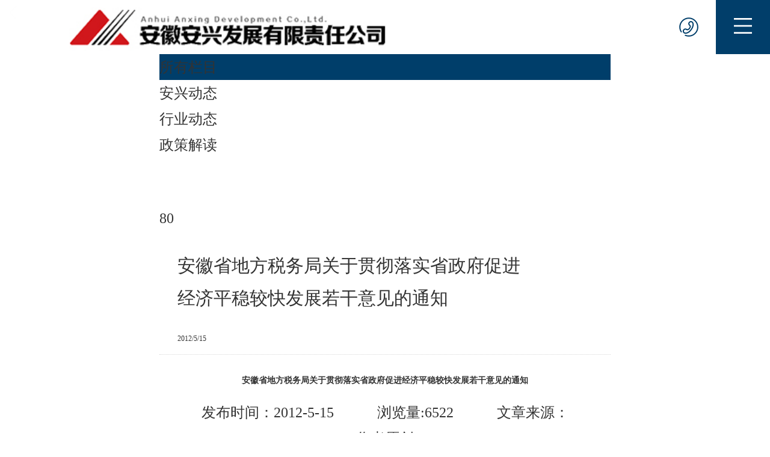

--- FILE ---
content_type: text/html; charset=utf-8
request_url: http://m.ahaxfz.com/display/282734.html
body_size: 9532
content:

<!DOCTYPE html>
<html>
<head>
    <meta http-equiv="Content-Type" content="text/html; charset=UTF-8">
    <meta charset="UTF-8">
    <meta content="width=device-width,user-scalable=no" name="viewport">
    <title>安徽省地方税务局关于贯彻落实省政府促进经济平稳较快发展若干意见的通知_安徽安兴发展有限责任公司</title>
    <meta name="keywords" content="" />
    <meta name="description" content="" />
    <meta name="apple-mobile-web-app-capable" content="yes" />
    <meta http-equiv="Cache-Control" content="no-siteapp" />
    <meta name="applicable-device" content="mobile">
    <link href="/Content/site.css" rel="stylesheet" />
    <link href="/Content/layout.css" rel="stylesheet" />
        <link href='/u/Public/sjSkin/SJM1002/SJM10021/css.css' rel="stylesheet" type="text/css" />
            <link href='/u/Public/sjSkin/SJM1002/css_structure.css' rel="stylesheet" type="text/css" />
    <script src="/Base/GetResources/1" type="text/javascript"></script>
    <script src="/bundles/front?v=n_1xnVGTlv5Gskmja6DswZLdERNuq1_tW7VFIIRvvzU1"></script>
  
    <script src="/Scripts/common.js?vp=/"></script>
    <script src="/Scripts/jweixin-1.1.0.js"></script>
    
    <style type="text/css">img {background: none;}</style>

    
<script src="/Scripts/wow.min.js"></script>
<script src="/Scripts/swiper/swiper.min.js"></script>
<link href="/Scripts/swiper/swiper.min.css" rel="stylesheet">
<script>
	(function (doc, win) {
		var docEl = doc.documentElement,
				resizeEvt = "orientationchange" in window ? "orientationchange" : "resize",
				recalc = function () {
					var clientWidth = docEl.clientWidth;
					if (!clientWidth) return;
					var fontSize = 100 * (clientWidth / 750);
					fontSize = (fontSize > 100) ? 100 : fontSize;
					docEl.style.fontSize = fontSize + "px";
					var dpi = window.devicePixelRatio;
					docEl.setAttribute("data-dpi", dpi);
				};
		recalc();
		if (!doc.addEventListener) return;
		win.addEventListener(resizeEvt, recalc, false);
	})(document, window);
</script>
<script>
$(function(){
	//头部菜单
	var _menu = $(".navArea");
	$(".navBtn").on("click", function(){
		$("body").toggleClass("m-nav-show")
	});
});
</script>
</head>
<body>
    <div id="pg_margins">
        <div id="tips"></div>
                 <div id="header">
          
                <h1 class="logo">
                        <span class="hd_tel"><a href="tel:0551-62852199"></a></span>
                    <span class="hd_home"><a href="/"></a></span>
                    <div class="logoimg" style="background:url(/u/cd76d170-76dd-4117-a585-68585646cc31/image/6380343933091667917714.jpg) no-repeat 50% 50%;background-size:contain"><a id="logoTel" href="tel:0551-62852199"></a></div>
                </h1>
                            <div class="navBtn">
                    <div class="navArea">
                        <ul>

    <li class=navnum_5><div class="wrap"><a href="/"  >网站首页
        </a></div></li>
    <li class=navnum_5><div class="wrap"><a href="/info/57045.html"  >走进安兴
        </a></div></li>
    <li class=navnum_5><div class="wrap"><a href="/info/57073.html"  >安兴品牌
        </a></div></li>
    <li class=navnum_5><div class="wrap"><a href="/info/57084.html"  >核心业务
        </a></div></li>
    <li class=navnum_5><div class="wrap"><a href="/info/57082.html"  >楼盘动态
        </a></div></li>
    <li class=navnum_5><div class="wrap"><a href="/info/57077.html"  >新闻中心
        </a></div></li>
    <li class=navnum_5><div class="wrap"><a href="/info/57091.html"  >商务合作
        </a></div></li>
    <li class=navnum_5><div class="wrap"><a href="/info/57115.html"  >人才招聘
        </a></div></li>
    <li class=navnum_5><div class="wrap"><a href="/info/57119.html"  >党建工群
        </a></div></li>
    <li class=navnum_5><div class="wrap"><a href="/info/74951.html"  >信息公开
        </a></div></li>

                        </ul>
                    </div>
                </div>
        </div>

       

        

    <div class="box_info">
        <div class="location" style="display:none;">
            <span class="ico">
                <a href="/" title="首页">首页</a>
                    <span>&gt;</span>
                    <a href="/info/57077.html" id="4872">新闻中心</a>
                    <span>&gt;</span>
                    <a href="/info/57081.html" id="4875">政策解读</a>
            </span>
        </div>
        
        <div class="more_item_content">
            <div class="head"><i class="icons icon-back"><a href="javascript:;"></a></i>所有栏目</div>
            <ul class="more_nav_box" id="categoryList">
                            <li>
                                <div class="wrap">
                                    <a href="/info/57079.html" id="4873" class="second-nav ">安兴动态</a>
                                </div>
                            </li>
                            <li>
                                <div class="wrap">
                                    <a href="/info/57080.html" id="4874" class="second-nav ">行业动态</a>
                                </div>
                            </li>
                            <li>
                                <div class="wrap">
                                    <a href="/info/57081.html" id="4875" class="second-nav ">政策解读</a>
                                </div>
                            </li>
            </ul>
        </div>       



<script src="/Scripts/qrcode.min.js"></script>
<script src="/Scripts/html2canvas.js"></script>
<script src="/Scripts/layer/2.4/layer.js"></script>

<div class="box_display">
    <div class="display_content">
                    <div class="eye"><i class="icons icon-eye"></i><span id="hits">80</span></div>
            <h1 class="theme">安徽省地方税务局关于贯彻落实省政府促进经济平稳较快发展若干意见的通知</h1>
                <p class="ms_time">2012/5/15</p>
            <div class="others enquiry">
                            </div>
                        <div class="intro">
            
    <h3 style="margin:0 auto; text-align:center; padding-bottom:10px; font-size:14px;">安徽省地方税务局关于贯彻落实省政府促进经济平稳较快发展若干意见的通知</h3>
    <table width="92%" border="0" align="center" cellpadding="0" cellspacing="0" style=" margin:0 auto;margin-top:10px;margin-bottom:10px;">
    <tr>
      <td height="28" align="center">发布时间：2012-5-15　　　浏览量:6522　　　文章来源：作者原创</td>
    </tr>
  </table>
    <p>&nbsp;</p>
<div align="center"><b><span style="font-size: 22pt">安徽省地方税务局关于贯彻落实省政府促进经济平稳较快发展若干意见的通知</span></b></div>
<div align="left">&nbsp;</div>
<div align="center"><span style="font-size: 16pt">皖地税[2012]3号</span></div>
<div align="left"><span style="font-size: 16pt">各市地方税务局，广德、宿松县地方税务局，省地方税务局局属各单位：<br>
　　为认真贯彻落实《安徽省人民政府关于促进经济平稳较快发展的若干意见》（皖政[2012]50号）精神，有效落实结构性减税政策，进一步优化纳税服务，充分发挥地税职能作用，促进我省经济平稳较快发展，现就有关问题通知如下：<br>
　　一、认真落实营业税起征点调整政策。对纳税人月营业额未达到20000元、日（次）营业额未达到500元的，免征营业税。</span></div>
<div align="left"><span style="font-size: 16pt">　　二、认真落实个人所得税减除费用标准调整政策。在计算个体工商户业主、个人独资企业和合伙企业自然人投资者本人个人所得税时，按每年42000元（每月3500元）的标准扣除相关费用；在计算企事业单位的承包经营、承租经营所得的个人所得税时，每月按3500元的标准减除必要费用。</span></div>
<div align="left"><span style="font-size: 16pt">　　三、扶持小微企业发展。对符合条件的小型微利企业，减按20%的税率征收企业所得税；在规定的期限内，对年应纳税所得额低于6万元（含6万元）的小型微利企业，其所得减按50%计入应纳税所得额，再减按20%的税率征收企业所得税。</span></div>
<div align="left"><span style="font-size: 16pt">　　四、支持农业产业化龙头企业发展。对农业产业化龙头企业提取的风险保障金在实际发生支出时，允许所得税前扣除。对农业产业化龙头企业符合条件的固定资产，可缩短折旧年限或者采取加速折旧的方法折旧。</span></div>
<div align="left"><span style="font-size: 16pt">　　五、支持文化企业发展。对经认定的高新技术文化企业，减按15%的税率征收企业所得税；对文化企业开发新技术、新产品、新工艺发生的研究开发费用，按规定在计算企业所得税应纳税所得额时加计扣除。</span></div>
<div align="left"><span style="font-size: 16pt">　　六、支持公共基础设施建设。对企业从事港口码头、机场、铁路、公路、城市公共交通、电力、水利等国家重点扶持的公共基础设施项目的投资经营所得，自项目取得第1笔生产经营所属纳税年度起第1年至第3年免征企业所得税，第4年至第6年减半征收企业所得税。</span></div>
<div style="text-align: left; text-indent: 32.25pt" align="left"><span style="font-size: 16pt">七、支持企业减负增收。对企业从各级人民政府财政部门及其他部门取得的财政补助，符合税法规定条件的，作为不征税收入，不计入企业所得税应纳税所得额。</span></div>
<div style="text-align: left; text-indent: 32.25pt" align="left"><span style="font-size: 16pt">八、支持企业技术创新。认真落实合芜蚌自主创新试验区股权和分红激励的税收政策，对企业以股权形式给予相关技术人员的奖励，技术人员一次性纳税有困难的，经审核可在5年内分期缴纳个人所得税。</span></div>
<div align="left"><span style="font-size: 16pt">　　九、支持旅游服务业发展。对从事旅游业务的服务企业，以其取得的全部价款和价外费用扣除替旅游者支付给其他单位或者个人的住宿费、餐费、交通费、旅游景点门票和支付给其他接团旅游企业的旅游费后的余额为营业额计算征收营业税。</span></div>
<div align="left"><span style="font-size: 16pt">　　十、支持物流企业发展。对物流企业自有的大宗商品仓储设施用地，在规定期限内减按所属土地等级适用税额标准的50%计征城镇土地使用税。</span></div>
<div align="left"><span style="font-size: 16pt">　　十一、纳税人缴纳房产税、城镇土地使用税确有困难的，按权限报批后予以减免。</span></div>
<div align="left"><span style="font-size: 16pt">　　十二、2012年，暂缓调整土地使用税适用税额标准。近期已经调整的地方，主管市、县地税机关要及时向当地政府提出建议，做好相关配套工作。</span></div>
<div align="left"><span style="font-size: 16pt">　　十三、继续落实好支持皖江城市带承接产业转移示范区、合芜蚌自主创新综合试验区、皖北地区、皖南国际旅游文化示范区、大别山革命老区等区域发展的各项税收优惠政策，促进区域协调发展。</span></div>
<div align="left"><span style="font-size: 16pt">　　十四、继续落实好支持现代服务业加快发展的各项税收优惠政策，加大对现代服务业的支持力度，为现代服务业加快发展营造良好的税收环境。</span></div>
<div align="left"><span style="font-size: 16pt">　　十五、认真落实困难企业社保费&ldquo;五缓四降&rdquo;政策，积极配合有关部门做好困难企业认定工作。2012年，对困难企业缓缴养老、医疗、失业、工伤、生育保险费，缓缴期限暂定6个月；适当降低参保企业医疗、失业、工伤、生育保险费率，一般降幅不低于30%；参保企业人均工资低于上年度全省在岗职工平均工资60%的，单位缴纳社会保险费基数可按企业实际工资总额核定。</span></div>
<div align="left"><span style="font-size: 16pt">　　十六、及时办理延期缴纳税款审批。对因不可抗力发生较大损失，正常生产经营活动受到较大影响的企业，或者当期货币资金在扣除应付职工工资、社会保险费后，不足以缴纳税款的企业，要及时办理延期缴纳税款手续，帮助企业解决暂时困难。</span></div>
<div align="left"><span style="font-size: 16pt">　　十七、对小微企业及个体工商户，在2014年底前免收发票工本费。保证纳税人的发票供应，支持纳税人的正常生产经营，不得随意限制、减少发票正常供应量。</span></div>
<div align="left"><span style="font-size: 16pt">　　十八、进一步规范和改进个体工商户税收征管。坚决杜绝临时突击调整定额、一次性大幅度调整定额等不规范提高税负行为，保证让纳税人享受实实在在的优惠。</span></div>
<div align="left">&nbsp;<span style="font-size: 16pt">　十九、进一步提高企业涉税申请审核、审批质效。简化工作流程，按照岗位责任制和限时办结要求，提升审核、审批效率和质量，使各项税收优惠政策及时、全面落实到位。</span></div>
<p><span style="font-size: 16pt">　　二十、深化&ldquo;一对一&rdquo;纳税服务。深入企业调研，及时了解企业涉税需求，采取针对性的服务措施，协调解决涉税诉求，主动帮助企业防范涉税风险。<br>
　　各级地税部门要认真学习《安徽省人民政府关于促进经济平稳较快发展的若干意见》，结合本地实际，细化落实措施，并将税费优惠政策执行情况纳入考核体系，确保各项税费优惠政策措施落实到位</span></p>
    <div style="height:20px;"></div>
    <br>
    <div class="clear"></div>
    <p style="float:right;"><a href="http://www.ahaxfz.com/display.asp?id=473#">【顶部】</a>&nbsp;&nbsp;<a href="javascript:print();">【打印文章】</a>&nbsp;&nbsp;<a href="javascript:close();">【关闭窗口】</a> </p>
    

            
            <div id="info_CommonContent" class="display_commoncontent">
                
            </div>
        </div>
    </div>
</div>
<div class="pager-next-pre">
         <a title="省政府下发关于促进经济平稳较快发展若干意见" class="btn _next" href="/display/282735.html">下一个<p>省政府下发关于促进经济平稳较快发展若干意见</p></a>
    </div>



    <!--海报-->
<div class="hb" id="hb_jp" style="display: none;">
    <div class="nr">
        <div class="s1 clearfix">
            <div class="pic">
                <img src="/u/cd76d170-76dd-4117-a585-68585646cc31/image/6380343933091667917714.jpg" />
            </div>
            <div class="title">  
                <h3>安徽安兴发展有限责任公司</h3>            
                <p>向您推荐</p>
            </div>
        </div>
        <div class="s2">
            <img src=" "/>
        </div>
        <div class="s3 clearfix">
            <div class="n1">
                <div class="sp1">安徽省地方税务局关于贯彻落实省政府促进经济平稳较快发展若干意见的通知</div>
            </div>
            <div class="n2">
                <div id="qrcode" style="width:100px; height:100px; margin-top:15px;"></div>
            </div>
        </div>
        <div class="s4">
            <p>长按屏幕</p>
            <p>保存至相册分享至朋友圈</p>
        </div>
    </div>
</div>

<!-- 海报截屏区 -->
<div class="hb_x">
    <img src="" alt="" id="hb_pic">
</div>
<script id="exDisplayScript" type="text/javascript" src="/Content/exdisplay.js" data="displayid=24383&mobileUrl='http://m.ahaxfz.com/display/282734.html'"></script>
    </div>







                        <div class="youlink">
                    友情链接：
                            <a href="http://www.baidu.com" target="_blank" rel="noopener noreferrer">百度</a>
|                            <a href="http://www.ibw.cn" target="_blank" rel="noopener noreferrer">网新科技</a>
|                            <a href="https://www.ibw.cn/seo.html" target="_blank" rel="noopener noreferrer">网站诊断/改版/升级</a>
|                            <a href="http://www.ibw.cn" target="_blank" rel="noopener noreferrer">网站设计</a>
                </div>
                    <div class="youlink">
                <p class="copyright">
                    <p style="text-align:center;">
	<span>安徽安兴发展有限责任公司&nbsp;版权所有&nbsp;<a href="//www.ibw.cn/mianze.htm" target="_blank" rel="nofollow noopener noreferrer">免责声明</a>&nbsp;<a href="https://beian.miit.gov.cn" target="_blank"  rel="nofollow noopener noreferrer">皖ICP备16019854号-1</a></span> 
</p>
<p style="text-align:center;">
	<span>地址：<span style="white-space:nowrap;">合肥市长江中路369号CBD中央广场写字楼7楼</span>&nbsp;</span> 
</p>
<p style="text-align:center;">
	<span><span style="white-space:nowrap;">电话：0551-62852199</span><span style="white-space:nowrap;">　　企业邮箱：ahaxfz@163.com</span><br />
</span>
</p>
<p style="text-align:center;">
	<span><a href="http://www.ibw.cn" target="_blank">技术支持</a>：<a href="http://www.ibw.cn" target="_blank">网新科技</a>(<a href="http://www.ibw.cn" target="_blank">www.ibw.cn</a>)</span><br />
<span></span> 
</p>
<p>
	<br />
</p>
                </p>
            </div>
                        <ul id="fixed-foot" class="fixed-foot" >

                                <li class="bottom-li" id="bottom_phone" data-agl-cvt="2" data-url="http://m10021.m151.ibw.cc/u/552ffa9d-f6e9-4205-a32c-7a28f7df2e5f/image/6379202439254895326619.png" data-select-url="http://m10021.m151.ibw.cc/u/552ffa9d-f6e9-4205-a32c-7a28f7df2e5f/image/6379202439256439161295.png"><a href="tel:0551-62852199" id="BottomPhone"><span id="span_phone" style="background:url(http://m10021.m151.ibw.cc/u/552ffa9d-f6e9-4205-a32c-7a28f7df2e5f/image/6379202439254895326619.png)">&nbsp;</span>电话</a></li>
                                <li class="bottom-li" id="bottom_book" data-url="http://m10021.m151.ibw.cc/u/552ffa9d-f6e9-4205-a32c-7a28f7df2e5f/image/6379202442134630901011.png" data-select-url="http://m10021.m151.ibw.cc/u/552ffa9d-f6e9-4205-a32c-7a28f7df2e5f/image/6379202442137689571623.png"><a href="/enquiry.html" id="BottomBook"><span id="span_book" style="background:url(http://m10021.m151.ibw.cc/u/552ffa9d-f6e9-4205-a32c-7a28f7df2e5f/image/6379202442134630901011.png)" >&nbsp;</span>咨询</a></li>
                </ul>              
            </div>

    <script id="fulldiv_tmpl" type="text/x-jsrender">
        <div id="shadeDiv" class="shadeDiv">
            <div id="fullbg" class="shadeFullBg"></div>
            <div id="tablesDiv" class="tablesDiv">
                <div id="scrollTable" class="scrollTable">
                       {{for Data}}
                        <div id="fullTableDiv" class="fullTableDiv">
                            <a id="linkRow" href="{{:Href}}" {{if Target}} target="{{:Target}}" {{/if}} data-type="{{:Type}}">
                                <div id="tableDiv" class="tableBox tableDiv">
                                    <div class="buttonName tableCell">
                                        {{:Name}}
                                    </div>
                                    <div class="contentNumber tableCell">
                                        {{:Number}}
                                    </div>
                                    <div class="shadeOperation tableCell">
                                        <div class="shadeOperImg {{:Icon}}"></div>
                                    </div>
                                </div>
                            </a>
                        </div>
                        <div class="dividingLine"></div>
                    {{/for}}
                </div>
                <div id="pCancle" class="pCancle">
                    <div id="divCancle" class="divCancle">
                        取消
                    </div>
                </div>
            </div>
        </div>
    </script>
        
    <script type="text/javascript">
       
        $('.look_more_item .more_item_box').click(function () {
            $('#shade_div').fadeIn();
            $('.more_item_content').css('left', 0).height($('body').height());
        })
        $('.more_item_content .head').click(function () {
            $('#shade_div').fadeOut();
            $('.more_item_content').css('left', '100%');
        })

    </script>

        
<script>
var M909NEWS = new Swiper(".M909-NEWS .swiper-container", {
    slidesPerView: 1,
    spaceBetween: 0,
    loop:true,
    autoplay: {
        delay: 5000,
        disableOnInteraction: false,
    },
	pagination: {
          el: ".M909-NEWS .swiper-pagination",
        },
});
</script>
<script>
var galleryThumbs = new Swiper(".gallery-thumbs", {
    spaceBetween: 0,
    slidesPerView: 1,
    loop: true,
    watchSlidesVisibility: true,
    watchSlidesProgress: true,
		navigation: {
          nextEl: ".gallery-thumbs .swiper-button-next",
          prevEl: ".gallery-thumbs .swiper-button-prev",
        },
});
</script>

    <script id="exlayoutScript" type="text/javascript" src="/Content/exlayout.js" data="appId=&timestamp=1765007273&nonceStr=3b55bd19b7fc4721979c895c4908e338&signature=A7EA2B790A366C29CF568CD6D87E56A7C59F4686&title='安徽省地方税务局关于贯彻落实省政府促进经济平稳较快发展若干意见的通知_安徽安兴发展有限责任公司'&description=''&hasUploadIcon=1"></script>
</body>
</html>

--- FILE ---
content_type: text/css
request_url: http://m.ahaxfz.com/u/Public/sjSkin/SJM1002/SJM10021/css.css
body_size: 7061
content:
@charset "utf-8";
body.m-nav-show { overflow: hidden; }
#pg_margins { transition: transform 0.4s cubic-bezier(0.4, 0.01, 0.165, 0.99); }
body.m-nav-show #pg_margins { transform: translate3d(0,0,80%); -webkit-transform: translate3d(0,0,80%); }
#header { background: #fff; z-index:9; }
.logo { height:.9rem; }
.hd_tel { position:absolute; right: .9rem; top: 0; width: .9rem; height: .9rem; display: flex; align-items: center; justify-content: center; z-index: 1; }
.hd_tel a { position: relative; display:block; width:.4rem; height:.4rem; background: url(nav_tel.png) no-repeat; background-size:contain; }
.hd_home { position:absolute; display: none; }
.logoimg,
.logoimg a,
.icon-back a,
.icon-home a { display:block; width:100%; height:100%; }
/* 小于360 */
@media (max-width:414px){
	body,.text,.textarea,.input { font-size:12px; }
}
	/* 导航 */
.navBtn { position:absolute; top:0; right:0; width:.9rem; height:.9rem; background-color: #003e6a; z-index: 1; }
.navBtn:after { position: relative; top: 50%; left: 50%; display:block; width:.3rem; height:.3rem; margin:-.15rem 0 0 -.15rem; content:""; background: url(nav_m.png) no-repeat; background-size:contain; cursor: pointer; }

.navArea { width:3.75rem; height: 100vh; position:fixed; right:-3.75rem; top:0; background:#f8f8f8; overflow-y: auto; transition: transform 0.4s cubic-bezier(0.4, 0.01, .165, 0.99); }
body.m-nav-show .navArea { transform: translate3d(-3.75rem,0,0); box-shadow: 0 0 10px rgba(0, 0, 0, .5); z-index: 99; }
.m-nav-show .navBtn:after { background:url(icon-close2.png) no-repeat center; background-size:cover; z-index: 999; }

.navArea ul{ display: block!important; -webkit-overflow-scrolling: touch; overflow-x: hidden; overflow-y: auto; padding:16% 3% 3%; list-style:none; max-height: 100vh;}
.navArea ul li { width:100%; margin:0; font-size:.24rem; }
.navArea ul li a { position: relative; display:block; line-height: 2; display: block; padding: .1rem; text-align:left; color:#666; text-overflow: ellipsis; white-space: nowrap; overflow: hidden;}
.navArea ul li a:after { content: ''; border-bottom-width: 1px; border-bottom-style: solid; border-color: rgba(0,0,0,.05); display: block; position: absolute; left: 0; right: 0; bottom: 0; }
.navArea ul li a.current { background: #fff; color:#000; }

/* 小于360 */
@media (max-width:414px){}
.navnum_1,.appNavNum_1 { width:100%; }
.navnum_2,.appNavNum_2 { width:50%; }
.navnum_3,.appNavNum_3 { width:33.33%; }
.navnum_4,.appNavNum_4 { width:25%; }
.navnum_5,.appNavNum_5 { width:20%; }

/* 搜索 */
.searchformBox { padding: .3rem; background: #e5e5e5; }
.searchformBox form::after{content:"";display:table;clear:both}
.searchformBox form .serach_input,.searchformBox form .btn_serach { float: left; height: .7rem; border:0; font-size: .24rem; }
.searchformBox form .serach_input { width:84%; padding: 0 .3rem; border-radius: .08rem 0 0 .08rem; background: #fff; }
.searchformBox form .btn_serach { width:16%; border-radius: 0 .08rem .08rem 0; background: #003e6a; color: #fff; cursor: pointer; }

	/* 二级栏目分类 显示二级栏目分类  */
.Pro_sort,
#categoryList { text-align:left; overflow:hidden; margin:0 0 .8rem; }
.Pro_sort .each_li,
.categoryList .more_nav_box li { float:left; width:50%; }
.Pro_sort .each_li .name a,
.categoryList .more_nav_box li a { display:block; padding:.8rem 1.6rem; border-bottom:1px solid #e2e2e2; background:url(icon_lead.gif) no-repeat 12px 50%!important; color:#666; text-align:left; }

	/* 栏目分类模式：默认效果 */
.categoryList { background:#fff; }
.categoryList .more_nav_box li .current { font-weight:bold; color:#f60; }
.categoryList .more_nav_box li .second-nav { color:#666; }

	/* 栏目分类模式：显示三级栏目分类 */
.second_categoryList { max-height:200px; background:#fff; overflow:auto; }

	/* 三级栏目样式 */
.more_nav_box .third_mobile { padding-left:30px; }

/* 小于375 */
@media (max-width:360px){
	.second_categoryList { max-height:205px; }
}
/* 小于360 */
@media (max-width:360px){
	.second_categoryList { max-height:160px; }
}
.second_categoryList .more_nav_box li .current,.second_categoryList .more_nav_box li a:hover { background-color:#fff; }
.second_categoryList .more_nav_box li .current { color:#003e6a; font-weight:bold; }
.second_categoryList .more_nav_box li { overflow:hidden; zoom:1; border-bottom:1px solid #f0f0f0; }
.second_categoryList .more_nav_box li a { border:0; }
.second_categoryList .more_nav_box li:last-child { border-bottom:0; }
.second_categoryList .third_categoryList li { margin:10px 0 10px 15px; }
.second_categoryList .more_nav_box li .third_categoryList li{float:left;padding-left:0;}
.second_categoryList .more_nav_box li .third_categoryList li a{border:0;background:#f0f0f0;border-radius:2px;}

.info_content { margin:0; box-shadow: 2px 2px 5px rgba(0, 0, 0, 0)!important;  }

	/* 三级栏目 */
.third_box { display:none; }

	/* 栏目分类模式：商城多产品分类 */
.fullProduct { position:relative; max-width:640px; margin:0 auto; padding:40px 0 0; background:url(categoryList_left_bg.jpg) repeat-y; overflow:hidden; zoom:1; }
.fullProduct .head { position:fixed; left:0; top:0; width:100%; background:#fff; border-bottom:1px solid #d7d7d7; padding:10px 40px; font-weight:bold; color:#111; }
.icon-back { display:block; position:absolute; left:15px; top:9px; width:13px; height:24px; background:url(icon-back.png) no-repeat; background-size:contain; }
.icon-home { display:block; position:absolute; right:15px; top:6px; width:26px; height:26px; background:url(icon-close.png) no-repeat; background-size:contain; }
.fullProduct .more_nav_box { background-color:transparent; }

.categoryList_left { width:100px; float:left; }
.categoryList_left li a { padding:12px 6px; display:block; border-bottom:1px solid #d7d7d7; font-size:12px; }
.categoryList_left li .current { background:#ebebeb; font-weight:bold; border-left:3px solid #056fd4; color:#056fd4; }

	/* 主体 */
.info_view_right { padding:10px 15px 0 110px; }

	/* Banner */
.picBox { width:100%; height:100%; position:relative; background:#e6e6e6; }
.picBox .next { float:right; }
.picBox .swipe { position:relative; overflow:hidden; }
.picBox .swipe .piclist_row_1 { width:100%!important; }
.picBox .swipe .piclist { position:relative; height:100%; }
.picBox .swipe .piclist li { height:100%; position:relative; float:left; vertical-align:top; text-align:center; font-size:0; }
.picBox .icon_num { position:absolute; bottom:.3rem; left:0; width:100%; padding:0; text-align:center; line-height:0; }
.picBox .icon_num a { display:inline-block; border-radius:0; background:#fff; width:.32rem; height:.05rem; margin:0 .05rem; transition:all 0.2s linear 0s; font-size:0; overflow:hidden; vertical-align:top; }
.picBox .icon_num a:hover,.picBox .icon_num .active { width:.64rem; }

.box_info { overflow:hidden; zoom:1; box-shadow: 2px 2px 5px rgba(0, 0, 0, 0)!important;margin:0!important; }
.box_info .info_view { padding:3% 0!important; }
.box_info #tip { margin:0!important; }

	/* 标题 */
.info_view { padding:0!important; }
.box,.info_view { margin:0; }

.box { padding: .3rem; background: none; }
.box .title { position: relative; margin-bottom: .3rem; padding:0; font-size:.36rem; text-align: center; }
.box .title .title_name { padding:0; color: #003e6a; font-size: .36rem; line-height:1.6; font-weight: bold; }

.box-full { padding:0; }


.arr-round { position: relative!important; display: block; right:auto!important; top:auto!important; width:1.85!important; height:.58rem!important; line-height: .58rem; margin: 0 auto; border-radius: .13rem; background:none; color: #003e6a; }

	/* 标题 */
.box_info .catetitle,
.inside-pages .title { margin:0!important; padding:.2rem .3rem!important; background:#fff url(line_bg.jpg) repeat-x 0 bottom!important; color:#111; }
.pager-next-pre p:hover,
.second_categoryList .more_nav_box li .third_categoryList li .current { background-color:#f2f2f2!important; }

.box .title .more.link { display: block; color: #999; font-size: .24rem; line-height: 2; }
.box dd.more { position: relative!important; display: block; right:auto!important; top:auto!important; width:1.85rem!important; height:.58rem!important; line-height: .58rem; margin: 0 auto 0; border: 1px solid #003e6a; border-radius: .13rem; background:none; color: #003e6a; text-align: center; }
.box dd.more .more.link { display: block; color: #003e6a; }


.about { padding-top: .7rem; }
/* 909-备注-M */
.M909-TXT-MEMO { padding: 0; }
.M909-TXT-MEMO .p2 { font-size: .24rem; color: #666; }

/* 909-栏目-M */
.M909-HD { text-align: center; }
.M909-HD span { display: inline-block; margin: 0 .1rem; }

.M909-NEWS .swiper-slide .txt { margin-top:0.45rem; }
.M909-NEWS .swiper-slide .txt .p1 { font-size:0.24rem; color:#333; }
.M909-NEWS .swiper-slide .txt .p2 { font-size:0.32rem; color:#333; margin-top:0.15rem; line-height:0.4rem; }
.M909-NEWS .swiper-slide .txt .p3 { font-size:0.24rem; color:#999; margin-top:0.3rem; line-height:1.7; }
.M909-NEWS .swiper-slide .txt .p4 { margin-top:0.45rem; }
.M909-NEWS .swiper-slide .txt .p4 i { display:inline-block; width:2rem; height:0.6rem; text-align:center; line-height:0.6rem; background:#003e6a; color:rgba(255,255,255,0.8); font-size:0.24rem; border-radius:7px; cursor:pointer; }
.M909-NEWS .swiper-container-horizontal>.swiper-pagination-bullets { position: relative; bottom: 0; padding: .3rem 0 0; }

.M909-LIST ul li { border-bottom:1px solid #e8e8e8; }
.M909-LIST ul li a { display:block; padding:0.2rem 0; }
.M909-LIST ul li .p1 { font-size:0.24rem; color:#333; }
.M909-LIST ul li .p2 { font-size:0.28rem; color:#333; line-height:1.8; }
.M909-LIST ul li .p3 { font-size:0.24rem; color:#a9a9a9; line-height:1.5; }

.bArea .hd { text-align:center; }
.bArea .hd .p1 { font-size:0.36rem; color:#003e6a; font-weight:bold; }
.bArea .hd .p2 { font-size:0.24rem; color:#666; line-height:1.5; margin-top:0.2rem; padding:0 5%; }
.bArea .ibw_intro { padding-bottom: 0; }

.bArea01 .pic { position:relative; z-index:1; }
.bArea01 .txt {position:relative;width:88%;margin:-2rem auto 0;padding: 0.3rem 0.5rem;color:#fff;background: rgba(0,62,106,0.85);z-index:2;}
.bArea01 .txt .p1 { font-size:0.24rem; color:rgba(255,255,255,0.5); }
.bArea01 .txt .p2 {font-size:0.36rem;color:#fff;font-weight:bold;margin-top:0.1rem;padding-bottom:0.25rem;border-bottom: 1px solid rgb(255 255 255 / 36%);}
.bArea01 .txt .p3 {font-size:0.24rem;color:rgba(255,255,255,0.8);margin-top: 0.3rem;line-height: 1.8;}
.bArea01 .txt .p4 {margin-top: 0.3rem;}
.bArea01 .gallery-thumbs .swiper-slide .txt .p4 { z-index:5; opacity:0; transition: all 0.6s; display: flex; align-items: center;  justify-content: space-between;}
.bArea01 .gallery-thumbs .swiper-slide-active .txt .p4 { opacity:1; }
.bArea01 .gallery-thumbs .swiper-slide-active .txt .p4 .intro-info-img.icon1 { max-width: .4rem; }
.bArea01 .gallery-thumbs .swiper-slide-active .txt .p4 span { display: block; width: .4rem; height: .4rem; background: url(b01.png) no-repeat center / .4rem; }
.bArea01 .swiper-button-next,
.bArea01 .swiper-button-prev {color: #fff;transform: translateY(-1.6rem);}
.bArea01 .swiper-button-next:after,
.bArea01 .swiper-button-prev:after { font-size: .5rem; }

.aArea02 { }
.aArea02 ul { display:flex; flex-direction:row; justify-content:space-between; flex-wrap: wrap; }
.aArea02 ul li { text-align:center; }
.aArea02 ul li .p1 { font-size:0.24rem; color:#003e6a; font-weight:bold; line-height:1; }
.aArea02 ul li .p1 i { font-size:0.4rem; padding-right:.05rem; }
.aArea02 ul li .p2 { font-size:0.24rem; color:#666; margin-top:0.15rem; }


.f2f2f2 { background-color: #f2f2f2; }

	/* 	固定内容_SJ */
.ibw_intro { padding:.3rem 0; font-size:.24rem; line-height:2; }
.box-full .ibw_intro { padding:0; }


	/* 头条新闻_PC */
.TTXW_CONTENT { position: relative; margin:0 15px 10px; background-color: #f4f4f4; overflow: hidden; }
.TTXW_CONTENT .m-pic { float:left; width:46%; overflow:hidden; }
.TTXW_CONTENT .m-pic .intro-info-img { transition:all 0.6s ease-in-out; transform:scale(1); }
.TTXW_CONTENT .m-intro { display:block; overflow:hidden; zoom:1; padding: 4% 4% 0 4%; color: #999; font-size:14px; line-height:22px; }
.TTXW_CONTENT .m-intro .u-tt { font-size:16px; line-height:32px; overflow:hidden; white-space:nowrap; text-overflow:ellipsis; }
.TTXW_CONTENT .m-intro .u-des { height: 44px; margin-top: 8px; font-size:12px; overflow: hidden; } 
.TTXW_CONTENT .m-intro .u-date { display: none; } 

	/* 新闻列表_PC */
.TTXW_LIST { padding:10px 15px; overflow:hidden; }
.TTXW_LIST .swiper-wrapper::after{display:block;content:"";clear:both}
.TTXW_LIST .swiper-wrapper .swiper-slide-item { position: relative; left: 0; padding-left:18px; font-size:16px; line-height:50px; overflow:hidden; white-space:nowrap; text-overflow:ellipsis; }
.TTXW_LIST .swiper-wrapper .swiper-slide-item:after { position: absolute; left: 3px; top: 50%; width: 6px; height: 6px; margin-top: -3px; background: #003e6a; content: ""; }
.TTXW_LIST .swiper-wrapper .swiper-slide-item .u-date { float: right; color:#999; }
.TTXW_LIST .swiper-wrapper .swiper-slide-item:hover a { display: inline-block; color: #f60; overflow:hidden; white-space:nowrap; text-overflow:ellipsis; }
.TTXW_LIST .swiper-wrapper .swiper-slide-item a { display: block; color: #333; height: 46px; line-height: 46px; overflow:hidden; white-space:nowrap; text-overflow:ellipsis; }

.iFCB-PRO-2 .u-date,
.iFCB-PRO-3 .u-date,
.iFCB-PRO-4 .u-date { padding-right:8px; }

@media screen and (max-width:321px){
	.TTXW_LIST .swiper-wrapper .swiper-slide-item { padding-left:18px; font-size:12px; line-height:30px; }
	.TTXW_LIST .swiper-wrapper .swiper-slide-item:after { width: 3px; height: 3px; margin-top: -1.5px; }
	.TTXW_LIST .swiper-wrapper .swiper-slide-item a { height: 30px; line-height: 30px; }
}
@media screen and (min-width:321px) and (max-width:400px){
	.TTXW_LIST .swiper-wrapper .swiper-slide-item { padding-left:18px; font-size:13px; line-height:30px; }
	.TTXW_LIST .swiper-wrapper .swiper-slide-item:after { width: 4px; height: 4px; margin-top: -2px; }
	.TTXW_LIST .swiper-wrapper .swiper-slide-item a { height: 30px; line-height: 30px; }
}
@media screen and (min-width:401px) and (max-width:415px){
	.TTXW_LIST .swiper-wrapper .swiper-slide-item { padding-left:18px; font-size:14px; line-height:36px; }
	.TTXW_LIST .swiper-wrapper .swiper-slide-item:after { width: 5px; height: 5px; margin-top: -2.5px; }
	.TTXW_LIST .swiper-wrapper .swiper-slide-item a { height: 36px; line-height: 36px; }
}

	/* 新闻列表_PC */
.TTXW_LIST { margin: 0 15px 15px; padding: 10px 0 0; overflow:hidden; }
.TTXW_LIST>ul::after{display:block;content:"";clear:both}
.TTXW_LIST>ul>li { position: relative; border-bottom: 1px solid #ebebeb; font-size:14px; line-height:46px; overflow:hidden; white-space:nowrap; text-overflow:ellipsis; transition:all 0.6s ease-in-out; }
.TTXW_LIST>ul>li .u-date { float: right; color:#999; font-size: 12px; }

.iFCB-PRO-2 .u-date,
.iFCB-PRO-3 .u-date,
.iFCB-PRO-4 .u-date { padding-right:8px; }

.TTXW_LIST>ul>li:hover { left:16px; }
.TTXW_LIST>ul>li:hover a { color: #a30303; }

.TTXW_LIST>ul>.iFCB-PRO-1 { float:none; width:100%; box-sizing: border-box; }

/* 首页默认模式 图片列表 TPLB */
.iFCB-TPLB li { position:relative; line-height:20px; }
.iFCB-TPLB li .iFCB-rp { position:relative; margin:0 5px 10px; border:0; transition:all 0.3s ease 0s; overflow: hidden; }
.iFCB-TPLB li .iFCB-rp .m-pic { position:relative; overflow:hidden; }
.iFCB-TPLB li .iFCB-rp .m-pic img { width:100%; height:auto; transition:all 0.6s ease-in-out; transform:scale(1); }
.iFCB-TPLB li .iFCB-rp dl { width:100%; padding:0 4%; color:#414141; transition:all 0.3s ease 0s; box-sizing: border-box; }
.iFCB-TPLB li .iFCB-rp dl::after{display:block;content:"";clear:both}
.iFCB-TPLB li .iFCB-rp dl .u-tt { position:relative; width:100%; font-size:14px; line-height:40px; text-align: center; overflow:hidden; white-space:nowrap; text-overflow:ellipsis; }
.iFCB-TPLB li .iFCB-rp dl .u-tt a { color:#414141; }
.iFCB-TPLB li .iFCB-rp dl .u-memo { width:100%; color: #ddd; overflow:hidden; white-space:nowrap; text-overflow:ellipsis; font-size:12px; text-align: left; display: none; }

/* 小于360 */
@media (max-width:375px){
	.iFCB-TPLB li dl .u-tt { font-size:12px; }
}

.iFCB-pro { padding: 0 10px; }

.ATM-Pro .swiper-container { width:100%; margin-bottom: 20px; -webkit-perspective:1200px; -moz-perspective:1200px; -ms-perspective:1200px; perspective:1200px; }
.ATM-Pro .swiper-container .swiper-wrapper { }
.ATM-Pro .swiper-container .swiper-wrapper .swiper-slide { width:80%; -webkit-transform-style:preserve-3d; -moz-transform-style:preserve-3d; -ms-transform-style:preserve-3d; transform-style:preserve-3d; text-align: center; opacity: .5; transition:all 0.3s ease 0s; }
.ATM-Pro .swiper-container .swiper-wrapper .swiper-slide .m-pic { width:96%; margin:0 auto; display:block; }
.ATM-Pro .swiper-container .swiper-wrapper .swiper-slide dl { width:96%; margin:0 auto; padding:0 10px 15px; background-color: #f4f4f4; }
.ATM-Pro .swiper-container .swiper-wrapper .swiper-slide dl .u-tt { padding-top: 8px; color: #666; font-size: 18px; line-height: 40px; text-align: left; }
.ATM-Pro .swiper-container .swiper-wrapper .swiper-slide dl .u-tt a { color: #666; }
.ATM-Pro .swiper-container .swiper-wrapper .swiper-slide dl .u-memo { text-align: left; }
.ATM-Pro .swiper-container .swiper-wrapper .swiper-slide-active { opacity: 1; }
.ATM-Pro .swiper-pagination { position: relative; width:100%; height:10px; margin-bottom: 20px; }
.ATM-Pro .swiper-pagination .swiper-pagination-bullet { display: inline-block; vertical-align: top; background:#737379!important; width:10px; height:10px; margin:0 3px; background:0; line-height:999px; font-size:0; border-radius:50px; overflow: hidden; opacity:1; }
.ATM-Pro .swiper-pagination .swiper-pagination-bullet-active { background:#003e6a!important; }

.ATM-PRO { padding: 5% 3%; }
.ATM-PRO .iFCB-TPLB li { line-height:30px; }
.ATM-PRO .iFCB-TPLB li .iFCB-rp { padding: 10px; background:#5c5c5f; }
.ATM-PRO .iFCB-TPLB li dl { padding:5% 0 0; background: none; color:#c2c2c2; }
.ATM-PRO .iFCB-TPLB li dl .u-tt { height: 24px; line-height: 24px; }
.ATM-PRO .iFCB-TPLB li dl .u-tt a { color:#c2c2c2; }
.ATM-PRO .iFCB-TPLB li dl .u-memo { width:100%; color: #eee; }

/*	首页默认模式 图文列表 TWLB */
.TWLB_LIST { padding: 4%; overflow:hidden; }
.iFCB-TWLB { position:relative; }
.iFCB-TWLB li { position:relative; border-bottom:1px solid #eee; line-height:20px; }
.iFCB-TWLB .iFCB-rp { position:relative; margin:0; padding: 4% 0; overflow:hidden; transition: all 0.6s cubic-bezier(0.215, 0.61, 0.355, 1) 0s; box-sizing: border-box; }
.iFCB-TWLB .m-pic { float:left; width: 40%; overflow:hidden; }
.iFCB-TWLB .m-pic .intro-info-img { width: 100%; transition:all 0.6s ease-in-out; transform:scale(1); }
.iFCB-TWLB .m-intro { display:block; overflow:hidden; zoom:1; padding:0 0 0 4%; line-height:22px; }
.iFCB-TWLB .m-intro .u-tt { font-size:16px; line-height:32px; overflow:hidden; white-space:nowrap; text-overflow:ellipsis; }
.iFCB-TWLB .m-intro .u-des { height: 44px; margin-top: 8px; font-size:12px; overflow: hidden; }
.iFCB-TWLB li:last-child { border-bottom:0; }

.TWLB_LIST .iFCB-PRO-1 { float:none; width:100%; box-sizing: border-box; }

/* 搜索结果 */
.display_search { background:#fff; }
.display_search .TWLB_LIST { padding:0; }
.display_search .TWLB_LIST li img { width:45%; height:auto; }
.display_search .TWLB_LIST .txt { display:block; overflow:hidden; }
.display_search .TWLB_LIST .txt h4 { overflow:hidden; white-space:nowrap; text-overflow:ellipsis; }
.display_search .TWLB_LIST .txt p { margin-left:0; line-height: 22px; display: -webkit-box; -webkit-line-clamp: 4; -webkit-box-orient: vertical;  word-wrap: break-word; overflow: hidden; -webkit-box-pack: center; }

@media screen and (max-width:321px){
	.display_search .TWLB_LIST li img { width:38%; }
	.display_search .TWLB_LIST .txt p { -webkit-line-clamp: 2; line-height: 18px; }
}
@media screen and (min-width:321px) and (max-width:400px){
	.display_search .TWLB_LIST li img { width:38%; }
	.display_search .TWLB_LIST .txt p { -webkit-line-clamp: 3; line-height: 18px; }
}

	/* 图文内容_PC */
.TW_CONTENT .m-pic { text-align: center; }
.TW_CONTENT .m-intro { display:block; overflow:hidden; zoom:1; padding:3%; line-height:26px; box-sizing: border-box; }
.TW_CONTENT .m-intro .u-tt { position:relative; height:32px; margin-bottom:10px; font-size:26px; line-height:32px; overflow:hidden; white-space:nowrap; text-overflow:ellipsis; }
.TW_CONTENT .m-intro .u-des { margin-bottom:4%; font-size:14px; }
.TW_CONTENT .m-intro .u-more { height: 37px; } 
.TW_CONTENT .m-intro .u-more a { position: relative; display:inline-block; padding:0 42px 0 17px; border:1px solid #999; line-height: 35px; color:#999; vertical-align: top; overflow: hidden; transition:all 0.3s ease-in-out; }
.TW_CONTENT .m-intro .u-more a:after { position: absolute; right: 0; top: 0; width: 42px; line-height: 35px; font-size: 18px; color:#999; content: "→"; text-align: center; transition:all 0.3s ease-in-out; }
.TW_CONTENT .m-intro .u-memo { padding:3% 0; border-top: 1px solid #b0becf; font-size:14px; }

.pic-left { float: left; }
.pic-middle { float: none; }
.pic-right { float: right; }

/* 关于我们 */
.IBW-about { padding: 4% 0; background:url(about.jpg) no-repeat; background-size: contain; }
.IBW-about .title .title_name { color: #ea5521; }
.IBW-about .TW_CONTENT { padding:0 15px; }
.IBW-about .TW_CONTENT .m-pic { width:90%; }
.IBW-about .TW_CONTENT .m-intro { padding:0; }
.IBW-about .TW_CONTENT .m-intro .u-memo { border-top:0; }
.IBW-about .more { display: block; width: 40%; margin:0 auto; border-radius: 30px; background: #009b74; color: #fff; line-height: 30px; text-align: center; }
.IBW-about .more.link { width: 100%; color: #fff; } 

	/* 手机相册模式 */
.pro_view .text .name { white-space:nowrap; text-overflow:ellipsis; font-weight:bold; }

/*	首页默认模式 图文新闻 TW */

.m-pro { padding:4% 2% 2%; }

	/* 内页模块 */
.info_view .TPQHLIST li { padding:0 0 1rem; margin:0; border-bottom:12px solid #ebebeb; }
.info_view .TPQHLIST li .b { padding:.6rem; border-bottom:1px solid #ebebeb; font-weight:bold; }
.info_view .TPQHLIST li .c { padding:.6rem; }

	/* 图文内容_SJ_内页 */
.img_content { line-height:1.8; font-size:16px; }
.img_content .img_content_pic {}
.img_content .img_content_intro {}
.img_content .img_content_intro .img_content_title {}
.img_content .img_content_intro .img_content_views {}


input[type="button"], input[type="submit"], input[type="reset"] { -webkit-appearance: none;} textarea { -webkit-appearance: none; }
select,.text,.textarea,.input {border: 1px solid #ccc; background: #fff;}

#i-book { padding:0 1rem; }
#i-book p,.data {padding: 0 0 10px;}
.data .title_name { display: block; font-size: 14px; }
.data .input_option { padding-top: 10px; font-size: 14px; }
.data .input_option input,.data .input_option textarea { padding:10px; border-radius:5px; line-height: 22px; vertical-align:top; }
.data .input_option textarea { min-height: 130px; }
.data .input_option select { width: 100%; height: 44px; border-radius: 5px; line-height: 44px; }
.data .input_option input[type="radio"] { margin-top: 4px; margin-right: 4px; }

.btn-area {text-align: center; padding: 10px 0;}
.btn-area .btn-submit {margin:0 auto;border:0;border-radius: 5px;background: #003e6a; color:#fff;font-size: 16px;padding: 0;/* text-shadow:1px 1px 2px rgba(0, 0, 0, 0.2); */width: 100%;line-height: 45px;}
.btn-area .reset { display:none; }

#i-book p label { display:block; line-height:30px; }
.btn-send,.btn-reset { margin-bottom:10px; background:#003e6a; color:#fff; }
.btn-reset { display:none; }
.from-title { text-align: center; background:#dcecfb; color: #003e6a; padding:20px 0; line-height:30px; }

/*	首页默认模式 提交表单 */
.ATM-Form { padding:10px 15px; font-size: 14px; }
.ATM-Form .data { padding-bottom: 0; }
.ATM-Form .data .title_name { display: none; }
.ATM-Form .data-num_1 { float: left; width: 49%; }
.ATM-Form .data-num_2 { float: right; width: 49%; }
.ATM-Form .data-num_3 { clear: both; }

/*
	新闻详细页
*/
.box_display { box-shadow: 3px 3px 5px rgba(0, 0, 0, 0); }
.box_display .head { z-index:300; }
.box_display .display_content { padding:0!important; background:#fff!important; color:#333; font-family:"\5fae\8f6f\96c5\9ed1"!important; }
.box_display .display_content .intro {padding: .3rem!important;border-top:1px dotted #d9d9d9;}
.box_display .display_content .blue1 { width:30%; }
/* .date_y,.split_m,.eye { display:none; } */
.theme {font-family:"\5fae\8f6f\96c5\9ed1"!important;font-weight:normal;font-size: .3rem;padding: .3rem 1.5rem .3rem .3rem!important;}
.ms_time { padding:0 4% 2%; font-size:12px; }
.m_intro { margin: 2% 4% 4%; padding:4%; background: #fafafa; }

		/* 下一条 */
.pager-next-pre { padding:4%; background:#fff; line-height: 2; }
.pager-next-pre p {background:#f3f3f3;padding: .2rem;margin: .2rem 0;}
.pager-next-pre p:hover { color:#666; }

/*
	网站底部
*/
.youlink { background:#fff; color: #333; border-top:1px solid #ebebeb; text-align:left; padding:.7rem; }
.youlink a { color: #333; }
.youlink a:hover { color: #fe831a; }

/*
	网站底部 二维码
*/
.m_code { padding: 15px 10px 15px; background:#fff; border-top:1px solid #ebebeb; }

#fixed-foot {background: #fff; border-radius: 30px; margin: 3% 4%; width: 92%; box-shadow: 0 5px 5px #666; padding: 1% 5%;    z-index: 999;}
#fixed-foot li {display:table-cell;font-size:inherit;border-right: 1px solid #fff;}
#fixed-foot li:last-child {border-right: 0;}
#fixed-foot li {background: none;background: none;}
#fixed-foot li a {color: #003e6a;display:block;width:100%;height:100%;}
#fixed-foot li.active a { color:#000; font-weight:bold; }
#fixed-foot li a span { display:block; height:30px; width:30px; margin:0 auto .4rem; background-repeat:no-repeat!important; background-position:50% 50%!important; background-size:contain!important; }

/* 小于360 */
@media (max-width:360px){
	#fixed-foot li { padding-top:8px; }
	#fixed-foot li a span { height:26px; width:26px; }
}


.info-list { padding:0; }
.info-list li { padding:10px; border-bottom:1px dotted #b2b2b2; }
.PRO-I { border-bottom:3px solid #0446a8;margin:0 0 20px}
.PRO-I .TITLE-LEAD{background:linear-gradient(#2666c8,#0446a8);display:inline-block;*display:inline;zoom:1;padding:3px 25px;color:#fff;font-size:16px;font-weight:bold;border-radius:3px 3px 0 0;text-shadow:-1px -1px 2px rgba(0, 0, 0, 0.2)}
.news_thumb .TTXW_CONTENT { padding:.7rem .7rem .2rem!important; }
.font0 { font-size:0; }
.product{padding:5% 0;z-index:30}
.product .piclist { height:auto!important; }
.TPLB_LIST li .txt { overflow:hidden; text-align:center; }
.from { padding:4%; }
.contact { line-height:1.6; }
.paging{padding:10px;text-align:center}
.paging a,.paging span{display:inline-block;*display:inline;zoom:1;padding:3px 8px;border:1px solid #ddd;}
.paging .current{border:0;color:#f60;font-weight:bold}
.TW_CONTENT_PCI { line-height:2; }

/**************************************************

		信息流部分

**************************************************/

.flowpage ::-webkit-input-placeholder {color:#333;}
.flowpage ::-moz-placeholder {color:#333;}
.flowpage :-ms-input-placeholder {color:#333; }

#pg_margins.flowpage { /* padding: 0 0 47px */;background: #fff; }
.p20 { padding:20px; font-size:16px; line-height:2; }
.flowpage .clear { height: 0!important; clear: both; }
.flowpage .box { margin:0; }

.IBW_FlowPage_Form {padding:2em;}
.IBW_FlowPage_Form form {margin:0;padding:0}
.IBW_FlowPage_Form .tips {padding:1em 1.5em 0;color:#f00}
.IBW_FlowPage_Form .data {padding:.6em 0}
.IBW_FlowPage_Form .data .title_name {display:none;padding:0 0 .4em;color:#666;}
.IBW_FlowPage_Form .data .input_option .input {padding:2% 4%;border-radius:6px;border:1px solid #fff;background:#fff;color:#666;font-size:16px;line-height:32px;}
.IBW_FlowPage_Form .btn-area {padding:.6em 0 0}
.IBW_FlowPage_Form .btn-area .btn-submit {width:100%;padding:2% 5%;border-radius:30px;border:0!important;background:#ff0899;color:#fff;font-size:30px;line-height:32px; cursor: pointer; }
.IBW_FlowPage_Form .btn-area .reset {display:none!important;}
.IBW_FlowPage_Form select{padding: 2% 4%;border-radius: 6px;border: 1px solid #fff;background: #fff;color: #666;font-size: 16px;line-height: 32px;width: 100%;appearance: none;
-moz-appearance: none;-webkit-appearance: none; background: url(icon01.png) no-repeat 540px center #fff;outline: none;}

/* 表单背景颜色 */
.IBW_FlowPage_Form { background:#eeeeee; }

/* 提交按钮颜色，按钮文字颜色 */
.IBW_FlowPage_Form .btn-area .btn-submit { background:#003e6a; color:#fff; }

@keyframes fadeIn {0% {opacity:0;}
100% {opacity:1;}
}
@keyframes fadeInUp {0% {opacity:0;-webkit-transform:translate3d(0,100%,0);transform:translate3d(0,100%,0);}
100% {opacity:1;-webkit-transform:none;transform:none;}
}
@keyframes fadeInDown {0% {opacity:0;-webkit-transform:translate3d(0,-100%,0);transform:translate3d(0,-100%,0);}
100% {opacity:1;-webkit-transform:none;transform:none;}
}

#header {-webkit-animation-duration:1s;animation-duration:1s;-webkit-animation-fill-mode:both;animation-fill-mode:both;-webkit-animation-name:fadeIn;animation-name:fadeIn;}
#banner {-webkit-animation-duration:1.5s;animation-duration:1.5s;-webkit-animation-fill-mode:both;animation-fill-mode:both;-webkit-animation-name:fadeIn;animation-name:fadeIn;}
.box.active .title {-webkit-animation-duration:1s;animation-duration:1s;-webkit-animation-fill-mode:both;animation-fill-mode:both;-webkit-animation-delay:0.4s;animation-delay:0.4s;-webkit-animation-name:fadeInDown;animation-name:fadeInDown;}
.box.active dd {-webkit-animation-duration:1.2s;animation-duration:1.2s;-webkit-animation-fill-mode:both;animation-fill-mode:both;-webkit-animation-delay:0.6s;animation-delay:0.6s;-webkit-animation-name:fadeInUp;animation-name:fadeInUp;}


.more_item_content .head { background: #003e6a; background: linear-gradient(#003e6a,#003e6a); }
.more_nav_box li .current { background-color: #ebebeb; color: #D80000; }




--- FILE ---
content_type: text/css
request_url: http://m.ahaxfz.com/u/Public/sjSkin/SJM1002/css_structure.css
body_size: 1516
content:
@charset "utf-8";
*,*:before,*:after{box-sizing:border-box}
body,h1,h2,h3,h4,h5,h6,p,dl,dd,ul,ol{margin:0;padding:0}em,i{font-style:normal}li{list-style:none}a,a:hover{text-decoration:none}img{-webkit-box-sizing:border-box;box-sizing:border-box;max-width:100%;height:auto;vertical-align:top;border:0}label{cursor:default}body,button,input,select,textarea{font:.24rem/1.8 'microsoft yahei',Arial,"\5fae\8f6f\96c5\9ed1",\5b8b\4f53}textarea{resize:none}a,a:focus{outline:none}.clearfix:after{content:'\20';display:block;height:0;clear:both}.clearfix{*zoom:1}.clear{display:block;height:0;clear:both;font-size:0;line-height:0;overflow:hidden}
body,html {text-shadow:none;overflow-x:hidden;-webkit-text-size-adjust:none;margin:0 auto;-webkit-tap-highlight-color:transparent;-webkit-overflow-scrolling:touch;overflow-scrolling:touch;}
body{position:relative;background:#fff;color:#333;}
a{color:#333;text-decoration:none;}
::-webkit-scrollbar-thumb{min-height:.5rem;border-radius:3px;background-color:#666}
::-webkit-scrollbar-track{background:#eee}
::-webkit-scrollbar-corner{background:transparent}
::-webkit-scrollbar{width:7px;height:7px}

	/* 图片列表个数 */
.iFCB-PRO-1 { float:none; width:100%; }
.iFCB-PRO-2 { float:left; width:50%; }
.iFCB-PRO-3 { float:left; width:33.333%; }
.iFCB-PRO-4 { float:left; width:25%; }
.iFCB-PRO-5 { float:left; width:20%; }
.iFCB-PRO-6 { float:left; width:16.666%; }
.iFCB-PRO-7 { float:left; width:14.28%; }
.iFCB-PRO-8 { float:left; width:12.5%; }
.iFCB-PRO-9 { float:left; width:11.11%; }
.iFCB-PRO-10 { float:left; width:10%; }

#header { position: fixed!important; top: 0; left: 0; right: 0; }
	/* 最大尺寸 */
#pg_margins{max-width:7.5rem;margin:0 auto;padding: .9rem 0 1rem;}
.spot{color:#f90}
.text,.textarea,.input{ width:100%!important;padding:.6rem;border:1px solid #ccc;}

.look_more_item { top: 50%; transform: translateY(-50%); }
#i-book p label { display:none; }

.youlink { padding:10px 20px; line-height: 1.8; }
.contact .GD_CONTENT { padding-bottom:10px; }
.info_content { padding: 20px;}


video { display: block; max-width: 100%; height: auto; }


#fixed-foot {  padding: .1rem 0; }
#fixed-foot li a span { display:block; height:.3rem; width:.3rem; margin:0 auto; background-repeat:no-repeat!important; background-position:50% 50%!important; background-size:contain!important; }

	/* 栏目分类模式：商城多产品分类 */
.fullProduct .head { z-index: 9; }
.fullProduct .info_content { padding: 0; }
.third_Catalogs .title { display: block; padding-left:10px; line-height: 50px; font-size:16px; font-weight: bold; }
.third_Catalogs .title a { color: #384d5e; }

/* 人才表单的样式 */
.inside-pages .second_menu{margin-left: 30px;margin-bottom: 30px;}
.inside-pages .second_menu li{line-height:30px;}
.inside-pages .i-book form p{line-height:30px;}
.inside-pages .i-book form  label{line-height:30px;display: inline-block !important; width: 15%;font-weight: bold;}
.inside-pages .i-book form  input { width: 80% !important;}
.inside-pages .i-book form p input[checked="checked"],
.inside-pages .i-book form p input[type="radio"]{ width: 20px !important; height:20px;margin: 0 10px;vertical-align: middle;}
.inside-pages .i-book form .date {padding: .5rem;float: none;}
.inside-pages p{margin-left: 30px; line-height: 30px;}







